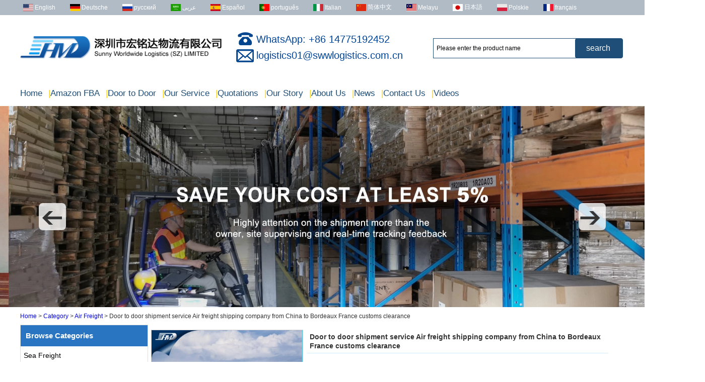

--- FILE ---
content_type: text/html; charset=utf-8
request_url: https://www.swwlogistics.com/product/door-to-door-shipment-service-air-freight-shipping-company-from-china-to-bordeaux-france-customs-clearance.html
body_size: 12966
content:
<!DOCTYPE html>
<html lang="en">

<head>
    <meta charset="utf-8">
    <!-- SEO BEGIN -->
    <title>Door to door shipment service Air freight shipping company from China to Bordeaux France customs clearance </title>
    <meta name="keywords" content="Door to door shipment service， Air freight shipping company from China to Bordeaux France， customs clearance " />
    <meta name="description" content="10-Year Gold's Member of Alibaba, offering marketing rate without any hidden fee." />
    <link rel="canonical" href="https://www.swwlogistics.com/product/door-to-door-shipment-service-air-freight-shipping-company-from-china-to-bordeaux-france-customs-clearance.html">
    <link rel="alternate" hreflang="en" href="https://www.swwlogistics.com/product/door-to-door-shipment-service-air-freight-shipping-company-from-china-to-bordeaux-france-customs-clearance.html">
    <link rel="alternate" hreflang="de" href="https://www.swwlogistics.com/de/product/door-to-door-shipment-service-air-freight-shipping-company-from-china-to-bordeaux-france-customs-clearance.html">
    <link rel="alternate" hreflang="ru" href="https://www.swwlogistics.com/ru/product/door-to-door-shipment-service-air-freight-shipping-company-from-china-to-bordeaux-france-customs-clearance.html">
    <link rel="alternate" hreflang="ar" href="https://www.swwlogistics.com/ar/product/door-to-door-shipment-service-air-freight-shipping-company-from-china-to-bordeaux-france-customs-clearance.html">
    <link rel="alternate" hreflang="es" href="https://www.swwlogistics.com/es/product/door-to-door-shipment-service-air-freight-shipping-company-from-china-to-bordeaux-france-customs-clearance.html">
    <link rel="alternate" hreflang="pt" href="https://www.swwlogistics.com/pt/product/door-to-door-shipment-service-air-freight-shipping-company-from-china-to-bordeaux-france-customs-clearance.html">
    <link rel="alternate" hreflang="it" href="https://www.swwlogistics.com/it/product/door-to-door-shipment-service-air-freight-shipping-company-from-china-to-bordeaux-france-customs-clearance.html">
    <link rel="alternate" hreflang="zh-CN" href="https://www.swwlogistics.com/cn/product/door-to-door-shipment-service-air-freight-shipping-company-from-china-to-bordeaux-france-customs-clearance.html">
    <link rel="alternate" hreflang="ms" href="https://www.swwlogistics.com/my/product/door-to-door-shipment-service-air-freight-shipping-company-from-china-to-bordeaux-france-customs-clearance.html">
    <link rel="alternate" hreflang="ja" href="https://www.swwlogistics.com/jp/product/door-to-door-shipment-service-air-freight-shipping-company-from-china-to-bordeaux-france-customs-clearance.html">
    <link rel="alternate" hreflang="pl" href="https://www.swwlogistics.com/pl/product/door-to-door-shipment-service-air-freight-shipping-company-from-china-to-bordeaux-france-customs-clearance.html">
    <link rel="alternate" hreflang="fr" href="https://www.swwlogistics.com/fr/product/door-to-door-shipment-service-air-freight-shipping-company-from-china-to-bordeaux-france-customs-clearance.html">
    <meta property="og:type" content="website" />
    <meta property="og:title" content="Door to door shipment service Air freight shipping company from China to Bordeaux France customs clearance " />
    <meta property="og:site_name" content="Door to door shipment service， Air freight shipping company from China to Bordeaux France， customs clearance " />
    <meta property="og:description" content="10-Year Gold's Member of Alibaba, offering marketing rate without any hidden fee." />
    <meta property="og:url" content="https://www.swwlogistics.com/product/door-to-door-shipment-service-air-freight-shipping-company-from-china-to-bordeaux-france-customs-clearance.html" />
    <meta property="og:image" content="https://cdn.cloudbf.com/thumb/pad/500x500_xsize/bup/images/195/alex/IMG-2020022799100974.png.webp" />
    <link rel="shortcut icon" href="/favicon.ico">
    <meta name="author" content="yjzw.net">
    <!-- SEO END -->
    <!--[if IE]>
    <meta http-equiv="X-UA-Compatible" content="IE=edge">
    <![endif]-->
    <meta name="viewport" content="width=device-width, initial-scale=1">
    <link rel="stylesheet" type="text/css" href="/themes/zzx/hongming/static/font/iconfont.css" />
    <link rel="stylesheet" type="text/css" href="/themes/zzx/hongming/static/fonts/iconfont.css" />
    <link rel="stylesheet" type="text/css" href="/themes/zzx/hongming/static/css/animate.min.css">
    <link rel="stylesheet" type="text/css" href="/themes/zzx/hongming/static/css/yunteam.css?v=1.2.1" />
    <link rel="stylesheet" type="text/css" href="/themes/zzx/hongming/static/css/style.css" />
    <!--  -->
    <link rel="stylesheet" href="/themes/zzx/a_public/css/swiper-bundle.min.css" />
    <script src="/themes/zzx/a_public/js/jquery.min.js"></script>
    <script src="/themes/zzx/a_public/layer/layer.js"></script>
    <script src="/themes/zzx/a_public/js/MSClass.js"></script>
    <script src="/themes/zzx/a_public/js/swiper-bundle.min.js"></script>
    <script src="/themes/zzx/a_public/js/yunteam.js" ty pe="text/javascript" charset="utf-8"></script>

    <!--[if lt IE 9]>
    <script src="/themes/zzx/a_public/js/html5shiv.min.js"></script>
    <script src="/themes/zzx/a_public/js/respond.min.js"></script>
    <![endif]-->
    

    
    <link rel="stylesheet" href="/themes/zzx/a_public/css/editable_page.css"><!-- Global site tag (gtag.js) - Google Analytics -->
<script async src="https://www.googletagmanager.com/gtag/js?id=UA-162250767-1"></script>
<script>
  window.dataLayer = window.dataLayer || [];
  function gtag(){dataLayer.push(arguments);}
  gtag('js', new Date());

  gtag('config', 'UA-162250767-1');
</script>

<!-- Global site tag (gtag.js) - Google Ads: 10857451741 -->
<script async src="https://www.googletagmanager.com/gtag/js?id=AW-10857451741"></script>
<script>
  window.dataLayer = window.dataLayer || [];
  function gtag(){dataLayer.push(arguments);}
  gtag('js', new Date());

  gtag('config', 'AW-10857451741');
</script>
<!-- Event snippet for Website lead conversion page
In your html page, add the snippet and call gtag_report_conversion when someone clicks on the chosen link or button. -->
<script type='text/javascript' src='https://platform-api.sharethis.com/js/sharethis.js#property=64d59ea8c3ffed001200cc7d&product=sop' async='async'></script>
<script src="https://analytics.ahrefs.com/analytics.js" data-key="RqgCjTfbvkVjGngL3cYfBw" defer="true"></script>

<script type="text/javascript">
    (function(c,l,a,r,i,t,y){
        c[a]=c[a]||function(){(c[a].q=c[a].q||[]).push(arguments)};
        t=l.createElement(r);t.async=1;t.src="https://www.clarity.ms/tag/"+i;
        y=l.getElementsByTagName(r)[0];y.parentNode.insertBefore(t,y);
    })(window, document, "clarity", "script", "r1qh7s9w8h");
</script>
    <script>
        var enhanced_conversion_data;
        window.addEventListener('load',function(){
            if(document.querySelector('input[id="but"]')){
                document.querySelector('input[id="but"]').addEventListener('click', function(){

                    var subject   			= document.querySelector('input[name="title"]').value.trim();
                    var contact   			= document.querySelector('input[name="realname"]').value.trim();
                    var email  	= document.querySelector('input[name="email"]').value.trim();
                    const emailreg = /^\w+([\.-]?\w+)*@\w+([\.-]?\w+)*(\.\w{2,3})+$/;

                    if(emailreg.test(email) && contact!="" && subject!=""){
                        enhanced_conversion_data = {"email": email};
                        gtag('event', 'conversion', { 'send_to': 'AW-10857451741/i3I3CIOKwqMDEN2hnrko'  });
                    }
                })
            }
        })
    </script>

</head>

<body class="">
    
<div class="header_bg">
    <div id="header">
<!--              	<div class="Ffx">
                            <a href="https://www.facebook.com/HMDswwlogistics" target="_blank" rel="nofollow" class="facebook" title=""></a>
                            <a href="https://swwlogistics.blogspot.com/" target="_blank" rel="nofollow" class="blogger" title=""></a>
                            <a href="https://twitter.com/swwlogistics" target="_blank" rel="nofollow" class="twitter" title=""></a>
                            <a href="https://www.linkedin.com/company/sunny-worldwide-logistics/" target="_blank" rel="nofollow" class="linkedin" title=""></a>
                            <a href="https://www.pinterest.com/swwlogistics/" target="_blank" rel="nofollow" class="pinterest" title=""></a>
                            <a href="https://www.tumblr.com/blog/swwlogistics" target="_blank" rel="nofollow" class="tumblr" title=""></a>
                            <a href="https://www.youtube.com/channel/UC9xztiWNWMfP1n090Oh7ITg/videos" target="_blank" rel="nofollow" class="youtube" title=""></a>
                            <a href="https://www.tiktok.com/@sunnyworldwidelogistics" target="_blank" rel="nofollow" class="tiktok" title=""></a>
                    </div> -->
        <div class="header_tp">
        	<!-- Language -->
            <dl class="languages">
                                <dd>
                    <a alt="English" href="https://www.swwlogistics.com/product/door-to-door-shipment-service-air-freight-shipping-company-from-china-to-bordeaux-france-customs-clearance.html" class="en1">
                        <img src="/themes/zzx/a_public/flags/4x3/us.svg" width="20px" height="14px" />
                        <span>English</span>
                    </a>
                </dd>
                                <dd>
                    <a alt="Deutsche" href="https://www.swwlogistics.com/de/product/door-to-door-shipment-service-air-freight-shipping-company-from-china-to-bordeaux-france-customs-clearance.html" class="de1">
                        <img src="/themes/zzx/a_public/flags/4x3/de.svg" width="20px" height="14px" />
                        <span>Deutsche</span>
                    </a>
                </dd>
                                <dd>
                    <a alt="русский" href="https://www.swwlogistics.com/ru/product/door-to-door-shipment-service-air-freight-shipping-company-from-china-to-bordeaux-france-customs-clearance.html" class="ru1">
                        <img src="/themes/zzx/a_public/flags/4x3/ru.svg" width="20px" height="14px" />
                        <span>русский</span>
                    </a>
                </dd>
                                <dd>
                    <a alt="عربى" href="https://www.swwlogistics.com/ar/product/door-to-door-shipment-service-air-freight-shipping-company-from-china-to-bordeaux-france-customs-clearance.html" class="ar1">
                        <img src="/themes/zzx/a_public/flags/4x3/ar.svg" width="20px" height="14px" />
                        <span>عربى</span>
                    </a>
                </dd>
                                <dd>
                    <a alt="Español" href="https://www.swwlogistics.com/es/product/door-to-door-shipment-service-air-freight-shipping-company-from-china-to-bordeaux-france-customs-clearance.html" class="es1">
                        <img src="/themes/zzx/a_public/flags/4x3/es.svg" width="20px" height="14px" />
                        <span>Español</span>
                    </a>
                </dd>
                                <dd>
                    <a alt="português" href="https://www.swwlogistics.com/pt/product/door-to-door-shipment-service-air-freight-shipping-company-from-china-to-bordeaux-france-customs-clearance.html" class="pt1">
                        <img src="/themes/zzx/a_public/flags/4x3/pt.svg" width="20px" height="14px" />
                        <span>português</span>
                    </a>
                </dd>
                                <dd>
                    <a alt="Italian" href="https://www.swwlogistics.com/it/product/door-to-door-shipment-service-air-freight-shipping-company-from-china-to-bordeaux-france-customs-clearance.html" class="it1">
                        <img src="/themes/zzx/a_public/flags/4x3/it.svg" width="20px" height="14px" />
                        <span>Italian</span>
                    </a>
                </dd>
                                <dd>
                    <a alt="简体中文" href="https://www.swwlogistics.com/cn/product/door-to-door-shipment-service-air-freight-shipping-company-from-china-to-bordeaux-france-customs-clearance.html" class="cn1">
                        <img src="/themes/zzx/a_public/flags/4x3/cn.svg" width="20px" height="14px" />
                        <span>简体中文</span>
                    </a>
                </dd>
                                <dd>
                    <a alt="Melayu" href="https://www.swwlogistics.com/my/product/door-to-door-shipment-service-air-freight-shipping-company-from-china-to-bordeaux-france-customs-clearance.html" class="my1">
                        <img src="/themes/zzx/a_public/flags/4x3/my.svg" width="20px" height="14px" />
                        <span>Melayu</span>
                    </a>
                </dd>
                                <dd>
                    <a alt="日本語" href="https://www.swwlogistics.com/jp/product/door-to-door-shipment-service-air-freight-shipping-company-from-china-to-bordeaux-france-customs-clearance.html" class="jp1">
                        <img src="/themes/zzx/a_public/flags/4x3/jp.svg" width="20px" height="14px" />
                        <span>日本語</span>
                    </a>
                </dd>
                                <dd>
                    <a alt="Polskie" href="https://www.swwlogistics.com/pl/product/door-to-door-shipment-service-air-freight-shipping-company-from-china-to-bordeaux-france-customs-clearance.html" class="pl1">
                        <img src="/themes/zzx/a_public/flags/4x3/pl.svg" width="20px" height="14px" />
                        <span>Polskie</span>
                    </a>
                </dd>
                                <dd>
                    <a alt="français" href="https://www.swwlogistics.com/fr/product/door-to-door-shipment-service-air-freight-shipping-company-from-china-to-bordeaux-france-customs-clearance.html" class="fr1">
                        <img src="/themes/zzx/a_public/flags/4x3/fr.svg" width="20px" height="14px" />
                        <span>français</span>
                    </a>
                </dd>
                            </dl>
		</div>
		<div class="clear"></div>
    </div>
</div>
<div class="header_tipa">
    <div class="header_con">
        <div class="logo">
            <a href="/" rel="home" title="Shenzhen Sunny Worldwide Logistics Co., Ltd"><img alt="Shenzhen Sunny Worldwide Logistics Co., Ltd" src="https://cdn.cloudbf.com/files/22/img/2021/05/13/img-2019121255509749-400x52_1RBP75.png" title="Shenzhen Sunny Worldwide Logistics Co., Ltd" alt="Shenzhen Sunny Worldwide Logistics Co., Ltd"></a>
        </div>
        <div class="header_con_xinxi">
            <div class="header_tip_phone">
                WhatsApp: +86 14775192452            </div>
            <div class="header_tip_Email">
                <a href="mailto:logistics01@swwlogistics.com.cn">
                   logistics01@swwlogistics.com.cn                </a>
            </div>
        </div>
        <div class="search">
            <form action="/apisearch.html" method="post" name="SearchForm" id="SearchForm">
                <input type="hidden" name="cid" id="cid" value="0" />
                <input type="text" class="textbox" name="keyword" id="keywords" value="Please enter the product name" def="Please enter the product name" onfocus="onFocus(this)" onblur="onBlur(this)" />
                <input type="submit" class="submit" value="search " />
            </form>
        </div>
        <div class="clear"></div>
    </div>
</div>


<div class="nav_bg">
    <ul id="nav">
                    <li class=""><a href="/">Home</a></li>
                                <li class=""><a href="/about-us/amazon-fba.html"><span style="color: #ffd100;">|</span>Amazon FBA</a></li>
                                <li class=""><a href="/about-us/door-to-door.html"><span style="color: #ffd100;">|</span>Door to Door</a></li>
                                <li class="nactive">
                <a href="/category.html"><span style="color: #ffd100;">|</span>Our Service</a>
                                <div class="submenu ">
                                        <div class="menu_children nactive">
                        <a href="/category/sea-freight.html">Sea Freight</a>
                                            </div>
                                        <div class="menu_children nactive">
                        <a href="/category/air-freight.html">Air Freight</a>
                                            </div>
                                        <div class="menu_children nactive">
                        <a href="/category/railway-freight.html">Railway Freight</a>
                                            </div>
                                        <div class="menu_children nactive">
                        <a href="/category/fba-amazon.html">FBA Amazon</a>
                                            </div>
                                        <div class="menu_children nactive">
                        <a href="/category/express-service.html">Express Service</a>
                                            </div>
                                        <div class="menu_children nactive">
                        <a href="/category/warehouse-service.html">Warehouse Service</a>
                                            </div>
                                        <div class="menu_children nactive">
                        <a href="/category/trucking-service.html">Trucking Service</a>
                                            </div>
                                        <div class="menu_children nactive">
                        <a href="/category/custom-clearance.html">Custom Clearance</a>
                                            </div>
                                        <div class="menu_children nactive">
                        <a href="/category/soc-container-shipping.html">SOC container shipping</a>
                                            </div>
                                    </div>
                            </li>
                                <li class=""><a href="https://www.swwlsrates.com/en/fcl_p1_0_0_0_ShippingId_DESC.html"><span style="color: #ffd100;">|</span>Quotations</a></li>
                                <li class=""><a href="/about-us/our-story.html"><span style="color: #ffd100;">|</span>Our Story</a></li>
                                <li class="">
                <a href="/about-us.html"><span style="color: #ffd100;">|</span>About Us</a>
                                <div class="submenu ">
                                        <div class="menu_children ">
                        <a href="/about-us/about-us.html">About us</a>
                                            </div>
                                        <div class="menu_children ">
                        <a href="/about-us/Job-Opportunities.html">Job Opportunities</a>
                                            </div>
                                        <div class="menu_children ">
                        <a href="/about-us/sales-department.html">Sales Department</a>
                                            </div>
                                        <div class="menu_children ">
                        <a href="/about-us/customer-service-department.html">Customer Service Department</a>
                                            </div>
                                        <div class="menu_children ">
                        <a href="/about-us/operation-department.html">Operation Department</a>
                                            </div>
                                        <div class="menu_children ">
                        <a href="/about-us/markering-department.html">Marketing Department</a>
                                            </div>
                                        <div class="menu_children ">
                        <a href="/about-us/contact-us.html">Contact Us</a>
                                            </div>
                                    </div>
                            </li>
                                <li class="">
                <a href="/news.html"><span style="color: #ffd100;">|</span>News</a>
                                <div class="submenu ">
                                        <div class="menu_children ">
                        <a href="/news/news.html">News</a>
                                            </div>
                                        <div class="menu_children ">
                        <a href="/news/story.html">Story</a>
                                            </div>
                                        <div class="menu_children ">
                        <a href="/news/logistics.html">Logistics</a>
                                            </div>
                                    </div>
                            </li>
                                <li class=""><a href="/inquiry.html"><span style="color: #ffd100;">|</span>Contact Us</a></li>
                                <li class="">
                <a href="/videos.html"><span style="color: #ffd100;">|</span>Videos</a>
                                <div class="submenu ">
                                        <div class="menu_children ">
                        <a href="/videos/video.html">Video</a>
                                            </div>
                                    </div>
                            </li>
                        </ul>
</div>
<div class="clear"></div>
		<script type="text/javascript">

				$('.active').click(function(){
					if($('.none-lan').css('display')=='none'){
						$('.none-lan').show();
					}else{
						$('.none-lan').hide();
					}
					language();
				})

                $('.search_t').click(function(){
                    if($('.search').css('display')=='none'){
                        $('.search').show();
                    }else{
                        $('.search').hide();
                    }
                })

                $('.iconfontaf').click(function(){
                    $('.search').hide();
                })
			function language(){
				var links = $('.none-lan').children().children().children();
				$.each(links,function(i,domEle){
					links[i].i=i;
					$(links[i]).click(function(){
						$('.active').children('a').html($(this).html());
						$('.none-lan').hide();
						$('.country-logo').attr('class','country-logo'+' '+$(this).attr('class'));
					})
				})
			}
			// $(window).scroll(function(event){
			// 　　　　if(($(window).scrollTop()) >= 132){
			// 　　　　　　 $(".nav_bg").addClass("anchor_reached");
			// 　　　　}else{
			// 		$(".nav_bg").removeClass("anchor_reached");
			// 	 }
			// })
		</script>

    <div id="banner_scroll">
    <div class="swiper-container banner-container">
        <div class="swiper-wrapper">
                        <div class="swiper-slide">
                <a href="https://swwlogistics.com/contact-us.html"><img src="https://cdn.cloudbf.com/thumb/format/mini_xsize/files/22/img/2023/04/28/1_yUj9o9.jpg.webp"/></a>
            </div>
                        <div class="swiper-slide">
                <a href="https://www.swwlogistics.com/category/warehouse-service.html"><img src="https://cdn.cloudbf.com/thumb/format/mini_xsize/files/22/img/2023/04/28/5ee78202304281629422094.jpg.webp"/></a>
            </div>
                        <div class="swiper-slide">
                <a href="https://www.swwlogistics.com/category/sea-freight.html"><img src="https://cdn.cloudbf.com/thumb/format/mini_xsize/files/22/img/2023/04/28/fadfd202304281629427190.jpg.webp"/></a>
            </div>
                    </div>
        <!-- Add Pagination -->
        <!-- <div class="swiper-pagination"></div> -->
        <!-- Add Arrows -->
<!--         <div class="bun ani" swiper-animate-effect="zoomIn" swiper-animate-duration="0.2s" swiper-animate-delay="0.3s">
            <div class="swiper-button-next"></div>
            <div class="swiper-button-prev"></div>
        </div> -->
    </div>
    <div class="left"></div>
    <div class="right"></div>
</div>
<script>
var swiper = new Swiper('.banner-container', {
    loop: true,
    autoplay: {
        delay: 6000,
        stopOnLastSlide: false,
        disableOnInteraction: true,
    },
    pagination: {
        el: '.swiper-pagination',
        clickable: true,
    },
    // followFinger: false,
    // effect: 'fade',
    speed: 1000,
    navigation: {
        nextEl: '.left',
        prevEl: '.right',
    }
});
</script>
    <!---->

    <!---->
    
<link rel="stylesheet" type="text/css" href="/themes/zzx/a_public/css/lightbox.css" />
<link rel="stylesheet" type="text/css" href="/themes/zzx/hongming/static/css/products.css" />
<script src="/themes/zzx/a_public/js/Magnifier.js" type="text/javascript" charset="utf-8"></script>
<script src="/themes/zzx/a_public/js/lightbox.js" type="text/javascript" charset="utf-8"></script>
<script type="text/javascript" src="/themes/zzx/a_public/js/Gallery.js"></script>
<div id="container">
    <div id="position">
                <a href="/">Home</a>
                &gt;
                <a href="/category.html">Category</a>
                &gt;
                <a href="/category/air-freight.html">Air Freight</a>
                &gt; <span>Door to door shipment service Air freight shipping company from China to Bordeaux France customs clearance </span>
    </div>
    <div id="main">
        <div class="sider">
            <dl class="box category">
                <dt>Browse Categories</dt>
                                <dd class="">
                    <a href="/category/sea-freight.html" title="China Sea Freight freight forwarder" class="parent top">Sea Freight</a>
                                    </dd>
                                <dd class="">
                    <a href="/category/air-freight.html" title="China Air Freight freight forwarder" class="parent top">Air Freight</a>
                                    </dd>
                                <dd class="">
                    <a href="/category/railway-freight.html" title="China Railway Freight freight forwarder" class="parent top">Railway Freight</a>
                                    </dd>
                                <dd class="">
                    <a href="/category/fba-amazon.html" title="China FBA Amazon freight forwarder" class="parent top">FBA Amazon</a>
                                    </dd>
                                <dd class="">
                    <a href="/category/express-service.html" title="China Express Service freight forwarder" class="parent top">Express Service</a>
                                    </dd>
                                <dd class="">
                    <a href="/category/warehouse-service.html" title="China Warehouse Service freight forwarder" class="parent top">Warehouse Service</a>
                                    </dd>
                                <dd class="">
                    <a href="/category/trucking-service.html" title="China Trucking Service freight forwarder" class="parent top">Trucking Service</a>
                                    </dd>
                                <dd class="">
                    <a href="/category/custom-clearance.html" title="China Custom Clearance freight forwarder" class="parent top">Custom Clearance</a>
                                    </dd>
                                <dd class="">
                    <a href="/category/soc-container-shipping.html" title="China SOC container shipping freight forwarder" class="parent top">SOC container shipping</a>
                                    </dd>
                            </dl>
            <!--include left-->
            <script type="text/javascript">
    $('.category dd span').click(function(){
        if($(this).parent().hasClass('select')){
            $(this).parent().removeClass('select')
        }else{
            $(this).parent().toggleClass('open').siblings().removeClass('open');
        }
    })
</script>
<div class="h5"></div>


<div class="website" ><dl class="box contactus">
    <dt>Contact Us</dt>
    <dd>
                    TEL:+86-755-25643417<br />
Fax: +86 755 25431456<br />
Address:Room 806, Block B, Rongde Times Square, Henggang Street, Longgang District, Shenzhen, China<br />
Postcode: 518115<br />
E-mail: logistics01@swwlogistics.com.cn                <div class="online">
                        <a href="http://wpa.qq.com/msgrd?v=3&amp;uin=2885374591&amp;site=qq&amp;menu=yes" target="_blank" class="qq" title="marketing-01"></a>
                        <a href="mailto:logistics01@swwlogistics.com.cn" target="_blank" class="Email" title="marketing-01"></a>
                            <a href="https://api.whatsapp.com/send?phone=+8614775192452&text=Hello" target="_blank" title="marketing-01" class="whatsapp"></a>
                        <div class="clear"></div>
        </div>
        <a href="/contact-us.html" class="btn">Contact Now</a>
    </dd>
</dl>
</div>
<div class="h5"></div>


<div class="website" ><dl class="box product">
    <dt>Hot products</dt>
    <dd id="marqueea92">
                <div class="item">
            <a href="/product/air-freight-rates-to-UK-from-china-door-to-door-with-consolidation-service.html" class="pic" title="China air freight rates to UK from china door to door with consolidation service freight forwarder">
                <img src="https://cdn.cloudbf.com/thumb/format/mini_xsize/files/22/img/2023/12/06/21_qVNwd7.jpg.webp" alt="China air freight rates to UK from china door to door with consolidation service freight forwarder" />
            </a>
            <h2>
                <a href="/product/air-freight-rates-to-UK-from-china-door-to-door-with-consolidation-service.html" title="China air freight rates to UK from china door to door with consolidation service freight forwarder">air freight rates to UK from china door to door with consolidation service</a>
            </h2>
            <div class="clear"></div>
        </div>
                <div class="item">
            <a href="/product/freight-forwarder-door-to-door-shipping-cost-to-uk-ocean-freight.html" class="pic" title="China Freight forwarder door to door shipping cost to UK ocean freight freight forwarder">
                <img src="https://cdn.cloudbf.com/thumb/format/mini_xsize/files/22/img/2023/06/21/43_aNuKnJ.jpg.webp" alt="China Freight forwarder door to door shipping cost to UK ocean freight freight forwarder" />
            </a>
            <h2>
                <a href="/product/freight-forwarder-door-to-door-shipping-cost-to-uk-ocean-freight.html" title="China Freight forwarder door to door shipping cost to UK ocean freight freight forwarder">Freight forwarder door to door shipping cost to UK ocean freight</a>
            </h2>
            <div class="clear"></div>
        </div>
                <div class="item">
            <a href="/product/ddu-ddp-sea-shipping-rates-ocean-freight-door-to-door-shipping-f.html" class="pic" title="China DDU DDP sea shipping rates ocean freight door to door shipping from Shanghai China to Los Angeles USA freight forwarder">
                <img src="https://cdn.cloudbf.com/thumb/format/mini_xsize/files/22/img/2023/06/21/43_aNuKnJ.jpg.webp" alt="China DDU DDP sea shipping rates ocean freight door to door shipping from Shanghai China to Los Angeles USA freight forwarder" />
            </a>
            <h2>
                <a href="/product/ddu-ddp-sea-shipping-rates-ocean-freight-door-to-door-shipping-f.html" title="China DDU DDP sea shipping rates ocean freight door to door shipping from Shanghai China to Los Angeles USA freight forwarder">DDU DDP sea shipping rates ocean freight door to door shipping from Shanghai China to Los Angeles USA</a>
            </h2>
            <div class="clear"></div>
        </div>
                <div class="item">
            <a href="/product/cheap-air-freight-fba-cargo-agent-forwarder-air-shipping-to-usa-to-louisiana-la-baton-rouge-city.html" class="pic" title="China Cheap air freight fba cargo agent forwarder air shipping to USA to Louisiana LA Baton Rouge city freight forwarder">
                <img src="https://cdn.cloudbf.com/thumb/format/mini_xsize/bup/images/195/Besson/2.jpeg.webp" alt="China Cheap air freight fba cargo agent forwarder air shipping to USA to Louisiana LA Baton Rouge city freight forwarder" />
            </a>
            <h2>
                <a href="/product/cheap-air-freight-fba-cargo-agent-forwarder-air-shipping-to-usa-to-louisiana-la-baton-rouge-city.html" title="China Cheap air freight fba cargo agent forwarder air shipping to USA to Louisiana LA Baton Rouge city freight forwarder">Cheap air freight fba cargo agent forwarder air shipping to USA to Louisiana LA Baton Rouge city</a>
            </h2>
            <div class="clear"></div>
        </div>
                <div class="item">
            <a href="/product/cheap-air-freight-fba-cargo-agent-forwarder-air-shipping-to-mississippi-ms-jackson-city.html" class="pic" title="China Cheap air freight fba cargo agent forwarder air shipping to Mississippi MS Jackson city freight forwarder">
                <img src="https://cdn.cloudbf.com/thumb/format/mini_xsize/bup/images/195/Besson/2.jpeg.webp" alt="China Cheap air freight fba cargo agent forwarder air shipping to Mississippi MS Jackson city freight forwarder" />
            </a>
            <h2>
                <a href="/product/cheap-air-freight-fba-cargo-agent-forwarder-air-shipping-to-mississippi-ms-jackson-city.html" title="China Cheap air freight fba cargo agent forwarder air shipping to Mississippi MS Jackson city freight forwarder">Cheap air freight fba cargo agent forwarder air shipping to Mississippi MS Jackson city</a>
            </h2>
            <div class="clear"></div>
        </div>
                <div class="item">
            <a href="/product/door-to-door-cheap-agent-qingdao-germany-italy-france-usa-air-cargo-shipping-company.html" class="pic" title="China door to door Cheap agent qingdao germany Italy France USA air cargo shipping company freight forwarder">
                <img src="https://cdn.cloudbf.com/thumb/format/mini_xsize/bup/images/195/Besson/2.jpeg.webp" alt="China door to door Cheap agent qingdao germany Italy France USA air cargo shipping company freight forwarder" />
            </a>
            <h2>
                <a href="/product/door-to-door-cheap-agent-qingdao-germany-italy-france-usa-air-cargo-shipping-company.html" title="China door to door Cheap agent qingdao germany Italy France USA air cargo shipping company freight forwarder">door to door Cheap agent qingdao germany Italy France USA air cargo shipping company</a>
            </h2>
            <div class="clear"></div>
        </div>
                <div class="item">
            <a href="/product/cheap-air-freight-fba-cargo-agent-forwarder-air-shipping-to-usa-to-michigan-mi-lansing-city.html" class="pic" title="China Cheap air freight fba cargo agent forwarder air shipping to USA to Michigan MI Lansing city freight forwarder">
                <img src="https://cdn.cloudbf.com/thumb/format/mini_xsize/bup/images/195/Besson/2.jpeg.webp" alt="China Cheap air freight fba cargo agent forwarder air shipping to USA to Michigan MI Lansing city freight forwarder" />
            </a>
            <h2>
                <a href="/product/cheap-air-freight-fba-cargo-agent-forwarder-air-shipping-to-usa-to-michigan-mi-lansing-city.html" title="China Cheap air freight fba cargo agent forwarder air shipping to USA to Michigan MI Lansing city freight forwarder">Cheap air freight fba cargo agent forwarder air shipping to USA to Michigan MI Lansing city</a>
            </h2>
            <div class="clear"></div>
        </div>
                <div class="item">
            <a href="/product/cheap-air-freight-fba-cargo-agent-forwarder-air-shipping-to-usa-to-maine-me-augusta-city-usa.html" class="pic" title="China Cheap air freight fba cargo agent forwarder air shipping to USA to Maine ME Augusta city USA freight forwarder">
                <img src="https://cdn.cloudbf.com/thumb/format/mini_xsize/bup/images/195/Besson/1.jpeg.webp" alt="China Cheap air freight fba cargo agent forwarder air shipping to USA to Maine ME Augusta city USA freight forwarder" />
            </a>
            <h2>
                <a href="/product/cheap-air-freight-fba-cargo-agent-forwarder-air-shipping-to-usa-to-maine-me-augusta-city-usa.html" title="China Cheap air freight fba cargo agent forwarder air shipping to USA to Maine ME Augusta city USA freight forwarder">Cheap air freight fba cargo agent forwarder air shipping to USA to Maine ME Augusta city USA</a>
            </h2>
            <div class="clear"></div>
        </div>
            </dd>
</dl>
<script type="text/javascript">
new Marquee("marqueea92", "top", 1, 242, 552, 50, 5000)
</script>
<div class="h5"></div>
</div>


<div class="website" ><dl class="box latest"><dt>Latest News<a class="xiazhao" href="/news.html">More>></a></dt>
    <dd id="marquee93">
        <ul>
                        <li><a href="/new/The-United-States-increases-taxes-on-Chinese-products-by-540.html" title="The United States increases taxes on Chinese products by 540%">The United States increases taxes on Chinese products by 540%</a></li>
                        <li><a href="/new/soc-container-shipping-agent-from-shanghai-to-australia-20hq-45hq.html" title="SOC Container Shipping Agent from Shanghai to Australia 20HQ 45HQ">SOC Container Shipping Agent from Shanghai to Australia 20HQ 45HQ</a></li>
                        <li><a href="/new/Trump-25-additional-tariffs-to-take-effect-immediately.html" title="Trump: 25% additional tariffs to take effect immediately">Trump: 25% additional tariffs to take effect immediately</a></li>
                        <li><a href="/new/soc-side-load-container-shipping-from-shenzhen-to-australia-20hq-40hq.html" title="SOC Side Load container shipping from Shenzhen to Australia 20HQ 40HQ">SOC Side Load container shipping from Shenzhen to Australia 20HQ 40HQ</a></li>
                        <li><a href="/new/for-these-products-export-tax-rebates-will-be-completely-cancelled.html" title="For these products, export tax rebates will be completely cancelled.">For these products, export tax rebates will be completely cancelled.</a></li>
                        <li><a href="/new/Early-warning-blizzard-and-ice-in-Northern-Europe-block-two-major-ports.html" title="Early warning: blizzard and ice in Northern Europe block two major ports">Early warning: blizzard and ice in Northern Europe block two major ports</a></li>
                        <li><a href="/new/soc-container-logistics-from-china-to-australia-for-20gp-20hq-40hq-45hq.html" title="SOC Container Logistics from China to Australia for 20GP 20HQ 40HQ 45HQ">SOC Container Logistics from China to Australia for 20GP 20HQ 40HQ 45HQ</a></li>
                        <li><a href="/new/sea-freight-from-china-to-australia-soc-20gp-40hq-and-side-loading-container-logistics.html" title="Sea freight from China to Australia SOC 20GP 40HQ and Side loading Container Logistics">Sea freight from China to Australia SOC 20GP 40HQ and Side loading Container Logistics</a></li>
                        <li><a href="/new/sea-freight-from-shenzhen-to-usa-soc-container-20gp-20hq-40hq.html" title="Sea freight from Shenzhen  to USA SOC Container 20GP 20HQ 40HQ">Sea freight from Shenzhen  to USA SOC Container 20GP 20HQ 40HQ</a></li>
                        <li><a href="/new/What-are-the-advantages-and-disadvantages-of-FBA-transit-storage.html" title="What are the advantages and disadvantages of FBA transit storage?">What are the advantages and disadvantages of FBA transit storage?</a></li>
                        <li><a href="/new/Major-emergency-ports-paralyzed-flights-to-China-grounded.html" title="Major emergency, ports paralyzed, flights to China grounded">Major emergency, ports paralyzed, flights to China grounded</a></li>
                        <li><a href="/new/20hq-40hq-and-side-door-container-transportation-solutions-from-china-to-australia.html" title="20HQ 40HQ and side door container Transportation Solutions from China to Australia">20HQ 40HQ and side door container Transportation Solutions from China to Australia</a></li>
                    </ul>
    </dd>
</dl>
<script type="text/javascript">
new Marquee("marquee93", "top", 1, 246, 352, 50, 5000)
</script>
</div>
<div class="h5"></div>


<div class="website" ><dl class="box cert">
    <dt>Certifications</dt>
    <dd>
        <div class="swiper-container add_Certifications6">
            <div class="swiper-wrapper">
                                <div class="swiper-slide">
                                        <a href="javascript:void(0);"><img src="https://cdn.cloudbf.com/thumb/format/mini_xsize/bup/images/195/Anma/ska/cifa.jpg.webp" title="证书11"></a>
                                    </div>
                                <div class="swiper-slide">
                                        <a href="javascript:void(0);"><img src="https://cdn.cloudbf.com/thumb/format/mini_xsize/bup/images/195/NewCertificatiton/IMG-2020022097529857.png.webp" title="证书10"></a>
                                    </div>
                                <div class="swiper-slide">
                                        <a href="javascript:void(0);"><img src="https://cdn.cloudbf.com/thumb/format/mini_xsize/bup/images/195/NewCertificatiton/IMG-2020022097529856.png.webp" title="证书9"></a>
                                    </div>
                                <div class="swiper-slide">
                                        <a href="javascript:void(0);"><img src="https://cdn.cloudbf.com/thumb/format/mini_xsize/bup/images/195/NewCertificatiton/IMG-2020022097529855.png.webp" title="证书8"></a>
                                    </div>
                                <div class="swiper-slide">
                                        <a href="javascript:void(0);"><img src="https://cdn.cloudbf.com/thumb/format/mini_xsize/bup/images/195/NewCertificatiton/IMG-2020022097529853.png.webp" title="证书7"></a>
                                    </div>
                                <div class="swiper-slide">
                                        <a href="javascript:void(0);"><img src="https://cdn.cloudbf.com/thumb/format/mini_xsize/bup/images/195/NewCertificatiton/IMG-2020022097529852.png.webp" title="证书6"></a>
                                    </div>
                                <div class="swiper-slide">
                                        <a href="javascript:void(0);"><img src="https://cdn.cloudbf.com/thumb/format/mini_xsize/bup/images/195/NewCertificatiton/IMG-2020022097529849.png.webp" title="证书5"></a>
                                    </div>
                                <div class="swiper-slide">
                                        <a href="javascript:void(0);"><img src="https://cdn.cloudbf.com/thumb/format/mini_xsize/bup/images/195/NewCertificatiton/IMG-2020022097529799.png.webp" title="证书4"></a>
                                    </div>
                                <div class="swiper-slide">
                                        <a href="javascript:void(0);"><img src="https://cdn.cloudbf.com/thumb/format/mini_xsize/bup/images/195/NewCertificatiton/IMG-2020022097529798.png.webp" title="证书3"></a>
                                    </div>
                                <div class="swiper-slide">
                                        <a href="javascript:void(0);"><img src="https://cdn.cloudbf.com/thumb/format/mini_xsize/bup/images/195/NewCertificatiton/IMG-2020022097529797.png.webp" title="证书2"></a>
                                    </div>
                                <div class="swiper-slide">
                                        <a href="javascript:void(0);"><img src="https://cdn.cloudbf.com/thumb/format/mini_xsize/bup/images/195/NewCertificatiton/IMG-2020022097529710.png.webp" title="证书1"></a>
                                    </div>
                                <div class="swiper-slide">
                                        <a href="javascript:void(0);"><img src="https://cdn.cloudbf.com/thumb/format/mini_xsize/bup/images/195/ship/IMG-2020021910052101.png.webp" title="adv4"></a>
                                    </div>
                                            </div>
            <div class="swiper-button-next swiper-button-black"></div>
            <div class="swiper-button-prev swiper-button-black"></div>
        </div>
        <!---->
        <script>
            var swiper = new Swiper('.add_Certifications6', {
      spaceBetween: 30,
      centeredSlides: true,
      loop:true,
      autoplay: {
        delay: 4500,
        disableOnInteraction: false,
      },
      navigation: {
        nextEl: '.add_Certifications6 .swiper-button-next',
        prevEl: '.add_Certifications6 .swiper-button-prev',
      },
    });
  </script>
    </dd>
</dl>
</div>
<div class="h5"></div>

<dl class="box shares"><dt>Follow us</dt>
    <dd>
        <div class="share">
                            <a href="https://www.tiktok.com/@sunnyworldwidelogistics" target="_blank" rel="nofollow" class="tiktok" title="Tiktok"></a>
                            <a href="https://www.youtube.com/channel/UC9xztiWNWMfP1n090Oh7ITg/videos" target="_blank" rel="nofollow" class="youtube" title="Youtube"></a>
                            <a href="https://www.facebook.com/HMDswwlogistics" target="_blank" rel="nofollow" class="facebook" title="Facebook"></a>
                            <a href="https://www.tumblr.com/blog/swwlogistics" target="_blank" rel="nofollow" class="tumblr" title="Tumblr"></a>
                            <a href="https://www.linkedin.com/company/sunny-worldwide-logistics/" target="_blank" rel="nofollow" class="linkedin" title="LinkedIn"></a>
                            <a href="https://www.pinterest.com/swwlogistics/" target="_blank" rel="nofollow" class="pinterest" title="Pinterest"></a>
                            <a href="https://twitter.com/swwlogistics" target="_blank" rel="nofollow" class="twitter" title="Twitter"></a>
                            <a href="https://swwlogistics.blogspot.com/" target="_blank" rel="nofollow" class="blogger" title="Blogger"></a>
                        <div class="clear"></div>
        </div>
    </dd>
</dl>
<div class="h5"></div>


<dl class="box subscribe">
    <dt>Subscribe</dt>
    <dd>
        <div class="annotation">Get email updates on new products</div>
        <form>
            <input type="text" class="textbox" name="Email" id="Email" value="E-mail Address" def="E-mail Address" onfocus="onFocus(this)" onblur="onBlur(this)" />
            <input type="button" class="btn" value="Subscribe" onclick="Subscribe()">
        </form>
    </dd>
</dl>
<div class="h5"></div>


<script>
    
        window.Subscribe = function () {
            var email = $("#Email").val();
            var t  = /^(\w-*\.*)+@(\w-?)+(\.\w{2,})+$/;;
            if(!(t.test(email))){
                layer.msg('Please enter your email address!', {icon: 5,  anim: 6});
                return false;
            }
            if (email == 'E-mail Address' || email == ''){
                layer.msg('Please enter your email address!', {icon: 5,  anim: 6});
                return false;
            }else{
                layer.load();

                $.ajax({
                    url:"/emailsave.html",
                    dataType:"json",
                    async:true,
                    data:{email:email},
                    type:"POST",
                    success:function(res){
                        layer.closeAll('loading');
                        if (res.code !== 200){
                            layer.msg(res.msg, {icon: 5,  anim: 6});
                        }else{
                            layer.msg(res.msg, {icon:6,time:1000}, function(){
                                location.reload(); 
                            });
                        }
                    },fail:function(err){
                        layer.closeAll('loading');
                    }
                });
            }
        }


</script>
            <!--include left end-->
        </div>
        <div class="sBody">
            <div class="products_details">
                <div class="cover">
                    <div class="pic_box" id="picture_show"><a href="https://cdn.cloudbf.com/thumb/format/mini_xsize/bup/images/195/alex/IMG-2020022710010248.png.webp" hidefocus="true" class="active"  rel="pictures" title="Door to door shipment service Air freight shipping company from China to Bordeaux France customs clearance "><img data-src="https://cdn.cloudbf.com/thumb/format/mini_xsize/bup/images/195/alex/IMG-2020022710010248.png.webp" src="https://cdn.cloudbf.com/thumb/format/mini_xsize/bup/images/195/alex/IMG-2020022710010248.png.webp" alt="Door to door shipment service Air freight shipping company from China to Bordeaux France customs clearance " width="300px" height="300px"></a><a href="https://cdn.cloudbf.com/thumb/format/mini_xsize/bup/images/195/alex/IMG-2020022757494950.png.webp" hidefocus="true"  class="hide"  rel="pictures" title="Door to door shipment service Air freight shipping company from China to Bordeaux France customs clearance "><img data-src="https://cdn.cloudbf.com/thumb/format/mini_xsize/bup/images/195/alex/IMG-2020022757494950.png.webp" src="https://cdn.cloudbf.com/thumb/format/mini_xsize/bup/images/195/alex/IMG-2020022757494950.png.webp" alt="Door to door shipment service Air freight shipping company from China to Bordeaux France customs clearance " width="300px" height="300px"></a><a href="https://cdn.cloudbf.com/thumb/format/mini_xsize/bup/images/195/alex/IMG-2020022798525298.png.webp" hidefocus="true"  class="hide"  rel="pictures" title="Door to door shipment service Air freight shipping company from China to Bordeaux France customs clearance "><img data-src="https://cdn.cloudbf.com/thumb/format/mini_xsize/bup/images/195/alex/IMG-2020022798525298.png.webp" src="https://cdn.cloudbf.com/thumb/format/mini_xsize/bup/images/195/alex/IMG-2020022798525298.png.webp" alt="Door to door shipment service Air freight shipping company from China to Bordeaux France customs clearance " width="300px" height="300px"></a><a href="https://cdn.cloudbf.com/thumb/format/mini_xsize/bup/images/195/alex/IMG-2020022799100974.png.webp" hidefocus="true"  class="hide"  rel="pictures" title="Door to door shipment service Air freight shipping company from China to Bordeaux France customs clearance "><img data-src="https://cdn.cloudbf.com/thumb/format/mini_xsize/bup/images/195/alex/IMG-2020022799100974.png.webp" src="https://cdn.cloudbf.com/thumb/format/mini_xsize/bup/images/195/alex/IMG-2020022799100974.png.webp" alt="Door to door shipment service Air freight shipping company from China to Bordeaux France customs clearance " width="300px" height="300px"></a><a href="https://cdn.cloudbf.com/thumb/format/mini_xsize/bup/images/195/alex/IMG-2020022755501011.png.webp" hidefocus="true"  class="hide"  rel="pictures" title="Door to door shipment service Air freight shipping company from China to Bordeaux France customs clearance "><img data-src="https://cdn.cloudbf.com/thumb/format/mini_xsize/bup/images/195/alex/IMG-2020022755501011.png.webp" src="https://cdn.cloudbf.com/thumb/format/mini_xsize/bup/images/195/alex/IMG-2020022755501011.png.webp" alt="Door to door shipment service Air freight shipping company from China to Bordeaux France customs clearance " width="300px" height="300px"></a><div id="loadingBox"></div>
                        <div id="loading"></div>
                    </div>
                    <div class="pic_list">
                        <a href="#" hidefocus="true" class="left" onclick="return Gallery.setLeft(this);"></a>
                        <a href="#" hidefocus="true" class="right" onclick="return Gallery.setRight(this);"></a>
                        <div class="list">
                            <div id="images_list"><a href="https://cdn.cloudbf.com/thumb/format/mini_xsize/bup/images/195/alex/IMG-2020022710010248.png.webp" class="active"  hidefocus="true" onclick="return Gallery.setCover(this);"><img src="https://cdn.cloudbf.com/thumb/fixed/50x50_xsize/bup/images/195/alex/IMG-2020022710010248.png.webp" title="Door to door shipment service Air freight shipping company from China to Bordeaux France customs clearance " /></a><a href="https://cdn.cloudbf.com/thumb/format/mini_xsize/bup/images/195/alex/IMG-2020022757494950.png.webp"  hidefocus="true" onclick="return Gallery.setCover(this);"><img src="https://cdn.cloudbf.com/thumb/fixed/50x50_xsize/bup/images/195/alex/IMG-2020022757494950.png.webp" title="Door to door shipment service Air freight shipping company from China to Bordeaux France customs clearance " /></a><a href="https://cdn.cloudbf.com/thumb/format/mini_xsize/bup/images/195/alex/IMG-2020022798525298.png.webp"  hidefocus="true" onclick="return Gallery.setCover(this);"><img src="https://cdn.cloudbf.com/thumb/fixed/50x50_xsize/bup/images/195/alex/IMG-2020022798525298.png.webp" title="Door to door shipment service Air freight shipping company from China to Bordeaux France customs clearance " /></a><a href="https://cdn.cloudbf.com/thumb/format/mini_xsize/bup/images/195/alex/IMG-2020022799100974.png.webp"  hidefocus="true" onclick="return Gallery.setCover(this);"><img src="https://cdn.cloudbf.com/thumb/fixed/50x50_xsize/bup/images/195/alex/IMG-2020022799100974.png.webp" title="Door to door shipment service Air freight shipping company from China to Bordeaux France customs clearance " /></a><a href="https://cdn.cloudbf.com/thumb/format/mini_xsize/bup/images/195/alex/IMG-2020022755501011.png.webp"  hidefocus="true" onclick="return Gallery.setCover(this);"><img src="https://cdn.cloudbf.com/thumb/fixed/50x50_xsize/bup/images/195/alex/IMG-2020022755501011.png.webp" title="Door to door shipment service Air freight shipping company from China to Bordeaux France customs clearance " /></a></div>
                        </div>
                    </div>
                    <div class="addthis_share">
                        <!-- ShareThis BEGIN -->
                        <div class="sharethis-inline-share-buttons"></div>
                        <!-- ShareThis END -->
                    </div>
                    <script type="text/javascript">
                    var Gallery = new GalleryClass("images_list", "picture_show");
                    // $j(function() { $j(".pic_box a").lightBox(); });
                    Gallery.Type = 2;
                    var Magnifier = new MagnifierClass(Y("picture_show"), 300, 300);
                    </script>
                </div>
                <div class="parameters">
                    <h3>Door to door shipment service Air freight shipping company from China to Bordeaux France customs clearance </h3>
                     <ul>
                                                <li>Place of Origin:Guangdong, China</li>
                                                <li>Brand Name:Sunny</li>
                                                <li>Model Number:Air freight</li>
                                                <li>Departure:Shenzhen Shanghai Guangdong Beijing</li>
                                                <li>Destination:Bordeaux France</li>
                                                <li>Route:China---Bordeaux France</li>
                                                <li>Via:Directly</li>
                                                <li>Carrier:CA,CX,HU,OZ,CZ</li>
                                                <li>Departure Day:Everyday</li>
                                                <li>Transit Time (Days):2-3 days</li>
                                            </ul>
                    <div class="inquiry_btn"><a href="/inquiry/door-to-door-shipment-service-air-freight-shipping-company-from-china-to-bordeaux-france-customs-clearance.html" rel="nofollow"></a></div>
                </div>
                <div class="clear"></div>
                <!---->
                <div class="product_description" id="Description">
                                        <p style="text-align: center;"><span style="font-size:16px;">Door to door shipment service Air freight shipping company from China to Bordeaux France customs clearance  </span></p>

<p style="text-align: center;"><img alt="sunny worldwide logistics" src="https://cdn.cloudbf.com/thumb/format/mini_xsize/bup/images/195/Anma/空运详情/空运_01.jpg.webp" style="width: 750px; height: 550px;" /></p>

<p style="text-align: center;"><img alt="sunny worldwide logistics" src="https://cdn.cloudbf.com/thumb/format/mini_xsize/bup/images/195/Anma/空运详情/空运_02.jpg.webp" style="width: 750px; height: 894px;" /></p>

<p style="text-align: center;"><img alt="sunny worldwide logistics" src="https://cdn.cloudbf.com/thumb/format/mini_xsize/bup/images/195/Anma/空运详情/空运_03.jpg.webp" style="width: 750px; height: 1078px;" /></p>

<p style="text-align: center;"><img alt="sunny worldwide logistics" src="https://cdn.cloudbf.com/thumb/format/mini_xsize/bup/images/195/Anma/空运详情/空运_04.jpg.webp" style="width: 750px; height: 1080px;" /></p>

<p style="text-align: center;"><img alt="sunny worldwide logistics" src="https://cdn.cloudbf.com/thumb/format/mini_xsize/bup/images/195/Anma/空运详情/空运_05.jpg.webp" style="width: 750px; height: 853px;" /></p>

<p style="text-align: center;"><img alt="sunny worldwide logistics" src="https://cdn.cloudbf.com/thumb/format/mini_xsize/bup/images/195/Anma/空运详情/空运_06.jpg.webp" style="width: 750px; height: 932px;" /></p>

<p style="text-align: center;"><img alt="sunny worldwide logistics" src="https://cdn.cloudbf.com/thumb/format/mini_xsize/bup/images/195/Anma/空运详情/空运_07.jpg.webp" style="width: 750px; height: 1186px;" /></p>

<p style="text-align: center;"><img alt="sunny worldwide logistics" src="https://cdn.cloudbf.com/thumb/format/mini_xsize/bup/images/195/Anma/空运详情/空运_08.jpg.webp" style="width: 750px; height: 814px;" /></p>

<p style="text-align: center;"><img alt="sunny worldwide logistics" src="https://cdn.cloudbf.com/thumb/format/mini_xsize/bup/images/195/Anma/空运详情/空运_09.jpg.webp" style="width: 750px; height: 908px;" /></p>

<p style="text-align: center;"><img alt="sunny worldwide logistics" src="https://cdn.cloudbf.com/thumb/format/mini_xsize/bup/images/195/Anma/空运详情/空运_10.jpg.webp" style="width: 750px; height: 1305px;" /></p>

<p style="text-align: center;"> </p>

<p style="text-align: center;"> </p>
                </div>
                <div class="clear"></div>
                <div class="tag">
                <strong>Tag:</strong>
                                            <a href="/tag/air-freight.html" title="air freight">air freight</a>
                                            ,<a href="/tag/freight-forwarder.html" title="freight forwarder">freight forwarder</a>
                                            ,<a href="/tag/air-shipping.html" title="air shipping">air shipping</a>
                                    </div>
                <!--include products-->
                <div class="inquiry"  id="inquiry">
                    <div class="salesman">
                     <strong>Shenzhen Sunny Worldwide Logistics Co., Ltd</strong>
   
                                            <p class="tel"><span>Tel:</span>13530566556</p>
                                            <p class="Wechat"><span>Wechat:</span>13530566556</p>
                                            <p class="contacts"><span>Contact Person:</span>Alex</p>
                                            <p class="contacts"><span>PDF Show:</span><a href="/product/door-to-door-shipment-service-air-freight-shipping-company-from-china-to-bordeaux-france-customs-clearance.pdf" target="_blank" class="PDF">PDF</a></p>
                    
                    <div class="online">
                                                            <a href="//teams.microsoft.com/l/chat/0/0?users=:sunnylogistics111" title="sunnylogistics111" class="skype"></a>
                                                            <a href="http://wpa.qq.com/msgrd?v=3&amp;uin=3004959864&amp;site=qq&amp;menu=yes" title="3004959864" class="qq"></a>
                                                            <a href="mailto:sales103@swwlogistics.com.cn" title="sales103@swwlogistics.com.cn" class="email"></a>
                                                            <a href="//amos.us.alitalk.alibaba.com/msg.aw?v=2&uid=cn1527314089nsne&site=cn1527314089nsne&s=2" title="cn1527314089nsne" class="ali"></a>
                                                            <a href="https://api.whatsapp.com/send?phone=+86 13530566556&text=Hello" title="+86 13530566556" class="whatsapp"></a>
                                <!-- 手机移动端：whatsapp://send/?phone=+86123456789&text=Hello -->
                                                </div>
                    <div class="APic">
                                                    <img src="https://cdn.b2b.yjzw.net/bup/public/image/20200219/60eaed71318731c9c3582de932ea37f5.png" title="Alex" alt="Alex" />
                                            </div>
                    </div>
                    <div class="form" id="inquiry">
                    <form class="form-horizontal bv-form" id="InquiryForm"> 
                        <strong>Send Inquiry</strong>
                        <input type="hidden" name="product_id" value="12732">
                        <input type="text" name="realname" id="Contacts" placeholder="Please enter name" class="textbox">
                        <input type="email" name="email" id="Email" placeholder="Please enter email" class="textbox">
                        <textarea class="textbox" name="content" placeholder="Please enter message" id="Message"></textarea>
                                                <div>
                            <input type="text" class="textbox phone_m" name="verify" id="verify" placeholder="Please enter verify"> <span class="verify_status"><img src='/captcha.html' alt='captcha'  onclick='this.src="/captcha.html?"+Math.random();' /></span>
                            <div class="clear"></div>
                        </div>
                                                <div class="submit">
                            <input type="button" class="btn" id="webinquiry" value="Contact Now">
                        </div>
                    </form>
                    </div>
                    <div class="clear"></div>
                </div>
                            <!--include products-->
            <dl class="box related">
                <dt class="title">Other Products</dt>
                <dd>
                                        <div class="clear"></div>
                </dd>
            </dl>
            <!--include products end-->
                <script>
                    $("#webinquiry").click(function(){
                        // alert('dfsdfs');
                        var email = $("input[name='email']").val();
                        var contacts = $("#Contacts").val();
                        var message = $("#Message").val();
                        var t  = /^[A-Za-z0-9]+([-_.][A-Za-z\d]+)*@([A-Za-z\d]+[-.])+[A-Za-z\d]{2,5}$/;
                        var shu  = /[\d+]/;
                        
                        if(!(t.test(email))){
                            layer.msg('Please enter your e-mail address!', {icon: 5,  anim: 6});
                            return false;
                        }
                        if (email == ''){
                            layer.msg('Please enter your e-mail address!', {icon: 5,  anim: 6});
                            return false;
                        }else if(contacts == '' || shu.test(contacts)){
                            layer.msg('Please enter first name and last name!', {icon: 5,  anim: 6});
                            return false;
                        }
                        else{
                            layer.load();


                            $.ajax({
                                type:"POST",
                                url:"/saveinquiry.html",
                                dataType:"json",
                                async:true,
                                data:$('#InquiryForm').serialize(),
                                success:function(data){
                                    layer.closeAll('loading');
                                  if(data.code==200){
                                      enhanced_conversion_data = {"email": email};
                                      gtag('event', 'conversion', { 'send_to': 'AW-10857451741/i3I3CIOKwqMDEN2hnrko'  });
                                      // gtag_report_conversion(window.location.href)
                                      $('.verify_status img').attr('src',"/captcha.html?"+Math.random());
                                    layer.msg(data.msg, {icon:1,time:3000});
                                  }else{
                                    layer.msg(data.msg, {icon: 2,time:3000}, function(){
                                        $('.verify_status img').attr('src',"/captcha.html?"+Math.random());
                                    });
                                  }
                                },fail:function(err){
                        layer.closeAll('loading');
                    }
                            });
                            return false;
                        }
                    });


                </script>
                <!--include products end-->
            </div>
        </div>
        <div class="clear"></div>
    </div>
</div>



    <!---->

<div id="footer">
    	<div class="footer_bg">
	    	<dl>
	    		<dt>Home</dt>
	    			                <dd><a href="/about-us.html" title="About  US">About  US</a></dd>
	            	                <dd><a href="/sitemap.xml" title="Site Map">Site Map</a></dd>
	            	                <dd><a href="/category/fba-amazon.html" title="FBA Amazon">FBA Amazon</a></dd>
	            	                <dd><a href="/inquiry.html" title="Online Inquiry">Online Inquiry</a></dd>
	            	                <dd><a href="/about-us/our-story.html" title="Our Story">Our Story</a></dd>
	            	                <dd><a href="/category/air-freight.html" title="Air Freight">Air Freight</a></dd>
	            	                <dd><a href="/category/sea-freight.html" title="Sea Freight">Sea Freight</a></dd>
	            	    	</dl>
	    	<dl class="share_link">
	    		<dt>Social</dt>
                                    <dd>
						<a href="https://www.tiktok.com/@sunnyworldwidelogistics" target="_blank" rel="nofollow" class="tiktok" title="Tiktok">
							<span class="socialName">Tiktok</span>
						</a>
					</dd>
                                    <dd>
						<a href="https://www.youtube.com/channel/UC9xztiWNWMfP1n090Oh7ITg/videos" target="_blank" rel="nofollow" class="youtube" title="Youtube">
							<span class="socialName">Youtube</span>
						</a>
					</dd>
                                    <dd>
						<a href="https://www.facebook.com/HMDswwlogistics" target="_blank" rel="nofollow" class="facebook" title="Facebook">
							<span class="socialName">Facebook</span>
						</a>
					</dd>
                                    <dd>
						<a href="https://www.tumblr.com/blog/swwlogistics" target="_blank" rel="nofollow" class="tumblr" title="Tumblr">
							<span class="socialName">Tumblr</span>
						</a>
					</dd>
                                    <dd>
						<a href="https://www.linkedin.com/company/sunny-worldwide-logistics/" target="_blank" rel="nofollow" class="linkedin" title="LinkedIn">
							<span class="socialName">LinkedIn</span>
						</a>
					</dd>
                                    <dd>
						<a href="https://www.pinterest.com/swwlogistics/" target="_blank" rel="nofollow" class="pinterest" title="Pinterest">
							<span class="socialName">Pinterest</span>
						</a>
					</dd>
                                    <dd>
						<a href="https://twitter.com/swwlogistics" target="_blank" rel="nofollow" class="twitter" title="Twitter">
							<span class="socialName">Twitter</span>
						</a>
					</dd>
                                    <dd>
						<a href="https://swwlogistics.blogspot.com/" target="_blank" rel="nofollow" class="blogger" title="Blogger">
							<span class="socialName">Blogger</span>
						</a>
					</dd>
                	    	</dl>
	    	<dl class="addressMess">
	    		<dt>Contact Us</dt>
                <dd>Shenzhen Sunny Worldwide Logistics Co., Ltd</dd>
	    		<dd><i class="iconfont icon-tel"></i> Tel : WhatsApp: +86 14775192452</dd>
	    		<dd><i class="iconfont icon-message"></i> Email : logistics01@swwlogistics.com.cn</dd>
				<dd><i class="iconfont icon-chuanzhen"></i> Fax : +86 0755-25431456</dd>
	    		<dd><i class="iconfont icon-dingwei"></i> Address : Room 806, Block B, Rongde Times Square, Henggang Street, Longgang District, Shenzhen, China</dd>
	    	</dl>
	    	<dl id="inquiryi">
	    		<dt>Inquiry</dt>
	    		<div class="inquiry_a">
                    <div class="inquiry_a_title">
                        <div> Your Cargo Name </div>
                        <input type="text" id="Yourcargoname">
                    </div>
                </div>
				<div class="inquiry_a">
					<div class="inquiry_b_title cbms">
					    <div>CBM </div>
					    <input type="text" id="CBM">
					</div>
					<div class="inquiry_a_title weights">
					    <div style="margin-top: 8px;">Weight </div>
					    <input type="text" id="Weight">
					</div>
				</div>
                <div class="inquiry_b">
                    
                    <div class="inquiry_b_title">
                        <div> Your Email </div> 
                        <input type="text" id="Youremail">
						<div class="formTo">
							<div class="formF">
								<p class="">From</p>
								<input type="text" id="from">
							</div>
							<div class="toT">
								<span class="">To</span>
								<input type="text" id="to">
							</div>
						</div>
                    </div>
                </div>
                <div class="clear"></div>
                <div class="inquiry_c">
                    <div> Your Message </div>
                    <textarea id="YourMessage" ></textarea>
                </div>
                                <div class="inquiry_a">
                    <div> Verify </div>
                    <div class="inquiry_c_verify">
                    	<input type="text" id="footer_verify"><span class="verify_status"><img src='/captcha.html' alt='captcha'  onclick='this.src="/captcha.html?"+Math.random();' /></span>
                    </div>
                </div>
                                <div class="inquiry_d">
					<button id="Inquirya">Send</button>
                    <!-- <span>From</span><input type="text" id="from">
                    <span>To</span><input type="text" id="to"> -->
                </div>
	    	</dl>
    	</div>
    	<div class="clear"></div> 
        <div class="copyright">
            <!-- CopyRight © Shenzhen Sunny Worldwide Logistics Co., Ltdall rights reserved -->
            Sunny Worldwide Logistics founded in 1998.
Copyright@2009-2023 swwlogistics.com. All rights reserved Tel: 86-755-25643421 E-mail: logistics@swwlogistics.com.cn        </div>
		<div class="img_name w1400">
			<div class="footLogo inlineBlock" >
			    <img src="/uploads/open/images/3/non-words-100x100.png" >
			</div>
			<div class="companyName inlineBlock" style="margin-top: -62px;">
				<p class="chineseName" style="color: #fff;">
					Sunny Worldwide Logistics（SZ) Limited				</p>
				<p class="EnglishName">
					Taking care of the cargo more than the owner				</p>
			</div>
			<div class="clear"></div>
		</div>
    </div>

    <!---->
    <a href="/index.html" title="Back Home" rel="nofollow" id="homeSet"></a>
    <a href="#" title="Back Top" rel="nofollow" id="toTop" target="_self" onclick="toTop();return false"></a>
    <script type="text/javascript">
        toTopHide();
    </script>
    <div id="VideoDiv"></div>
    <script src="/themes/zzx/a_public/js/FloatDiv.js" type="text/javascript" charset="utf-8"></script>
    <script type="text/javascript">
        $(document).ready(function(){
            $('.lang').click(function(){
                if($('.head_lang').hasClass('auto')){
                    $('.head_lang').removeClass('auto');
                }else{
                    $('.head_lang').addClass('auto');
                }
                
            })
        });

    var FloatDiv = new FloatDivClass("VideoDiv");
    FloatDiv.opacity = 30;
    FloatDiv.DiffusionSpeed = 150;
    FloatDiv.ShowType = 3; 
    </script>
<script type="text/javascript">
     window.Subscribea = function () {
            var email = $("#FEmail").val();
            var t  = /^(\w-*\.*)+@(\w-?)+(\.\w{2,})+$/;
            if(!(t.test(email))){
                layer.msg('Please enter your email address!', {icon: 5,  anim: 6});
                return false;
            }
            if (email == 'E-mail Address' || email == ''){
                layer.msg('Please enter your email address!', {icon: 5,  anim: 6});
                return false;
            }else{
                layer.load();

                $.ajax({
                    url:"/emailsave.html",
                    dataType:"json",
                    async:true,
                    data:{email:email},
                    type:"POST",
                    success:function(res){
                        layer.closeAll('loading');
                        if (res.code !== 200){
                            // gtag_report_conversion(window.location.href)
                            layer.msg(res.msg, {icon: 5,  anim: 6});
                        }else{
                            layer.msg(res.msg, {icon:6,time:1000}, function(){
                                location.reload();
                            });
                        }
                    },fail:function(err){
                        layer.closeAll('loading');
                    }
                });
            }
        }

</script>
    <script type="text/javascript">
 $("#Inquirya").click(function(){
            var email = $("#Youremail").val();
            var CBM = $("#CBM").val();
            var Weight = $("#Weight").val();
            var from = $("#from").val();
            var to = $("#to").val();
            var contacts = $("#Yourcargoname").val();
            var message = $("#YourMessage").val();
                var verify = $("#footer_verify").val();
         
            var t = /^[A-Za-z0-9]+([-_.][A-Za-z\d]+)*@([A-Za-z\d]+[-.])+[A-Za-z\d]{2,5}$/;

            if (!(t.test(email))) {
                layer.msg('Please enter your e-mail address!', { icon: 5, anim: 6 });
                return false; 
            } 
                        if (verify == '') {
                layer.msg('Please enter verify code', { icon: 5, anim: 6 });
                return false;
            }
                            if (email == '') {
                    layer.msg('Please enter your e-mail address!', { icon: 5, anim: 6 });
                    return false;
                } else if (contacts == '') {
                    layer.msg('Please enter first name and last name!', { icon: 5, anim: 6 });
                    return false;
                } else {
                    layer.load();


                    $.ajax({
                        url: "/messagesave.html",
                        dataType: "json",
                        async: true,
                        data: { email: email, realname: contacts, content: message,cbm:CBM,weight:Weight,address_from:from,address_to:to , verify: verify  },
                        type: "POST",
                        success: function(res) {
                            layer.closeAll('loading');
                            if (res.code !== 200) {
                                // gtag_report_conversion(window.location.href)

                                layer.msg(res.msg, { icon: 5, anim: 6 , time: 1000 }, function() {
                                    $('.verify_status img').attr('src',"/captcha.html?"+Math.random());
                                });
                            } else {
                                enhanced_conversion_data = {"email": email};
                                gtag('event', 'conversion', { 'send_to': 'AW-10857451741/i3I3CIOKwqMDEN2hnrko'  });

                                layer.msg(res.msg, { icon: 6, time: 1000 }, function() {
                                    //location.reload(); 
                                    $('.verify_status img').attr('src',"/captcha.html?"+Math.random());
                                });
                            }
                        },fail:function(err){
                        layer.closeAll('loading');
                    }
                    });
                    return false;
                }
                return false;
            })
    
    </script>
    <!-- Go to www.addthis.com/dashboard to customize your tools --> 
<script type="text/javascript" src="//s7.addthis.com/js/300/addthis_widget.js#pubid=ra-5d07468dd1fa5514"></script>
<!-- Global site tag (gtag.js) - Google Ads: 587339900 -->
<script async src="https://www.googletagmanager.com/gtag/js?id=AW-587339900"></script>
<script>
  window.dataLayer = window.dataLayer || [];
  function gtag(){dataLayer.push(arguments);}
  gtag('js', new Date());

  gtag('config', 'AW-587339900');
</script>
<!-- Event snippet for Website traffic conversion page -->
<script>
  gtag('event', 'conversion', {'send_to': 'AW-587339900/4BUrCImy3v0BEPywiJgC'});
</script><script>
(function(){
  var c=document.createElement('script');
  c.src='https://kefu.cckefu1.com/vclient/?webid=83mbevkpg3zy45xd8557qw8d6j710r29&wc=2d813177';
  var s=document.getElementsByTagName('script')[0];
  s.parentNode.insertBefore(c,s);
})();
</script><script type="text/javascript"></script> <script defer src="https://analytics.vip.yilumao.com/script.js" data-website-id="87a303ce-f747-11ee-ba43-3abf40a110b2"></script>
<script type="application/ld+json">
{
  "@context": "http://schema.org",
  "@type": "Organization",
  "name": "Shenzhen Sunny Worldwide Logistics Co., Ltd",
  "url": "https://www.swwlogistics.com",
  "logo": "https://cdn.cloudbf.com/files/22/img/2021/05/13/img-2019121255509749-400x52_1RBP75.png"
}
</script></body>

</html>

--- FILE ---
content_type: text/css
request_url: https://www.swwlogistics.com/themes/zzx/hongming/static/css/style.css
body_size: 415
content:
#btn-scrollup {
    position: fixed;
    bottom: 120px;
    right: 40px;
    background: #CDCDCD;
    width: 40px;
    height: 40px;
    line-height: 40px;
    text-align: center;
    color: #fff;
}
#btn-scrollup:hover{
background: #189587;
}
#btn-scrollup a{
    display: inline-block;
    width: 100%;
}
#btn-scrollup:hover .fas{
    color: #fff;
}


.list-g ul {
    padding: 0 2px;
}
.list-g li {
    float: left;
    width: 24%;
    margin: 0.4%;
    border: 1px solid #ddd;
    margin-bottom: 10px;
    margin-top: 10px;
}
.list-g li:nth-child(4n) {
    margin-right: 0;
}
.list-g li a img{
    width: 100%;
}

.list-g li h2 {
    height: 66px;
    text-align: center;
    margin-top: 6px;
    line-height: 20px;
    margin-bottom: 6px;
}
.list-g li h2 a {
    font-size: 15px;
    font-weight: 400 !important;
    display: -webkit-box;
    -webkit-box-orient: vertical;
    -webkit-line-clamp: 3;
    overflow: hidden;
}
.list-g li:hover {
    border: 1px solid #12AD9D;
}
.list-g li:hover h2 a{
    color: #12AD9D;
}
#main .sBody .box .title .right {
    float: right;
    margin-top: 5px;
    height: 30px;
}
#main .sBody .box .title .right .ll-l {
    background: url(../images/lll.png) no-repeat;
    height: 20px;
    width: 20px;
    display: inline-block;
    background-size: 100%;
    margin-right: 8px;
    cursor: pointer;
}
#main .sBody .box .title .right .ll-g {
    background: url(../images/llg.png) no-repeat;
    height: 20px;
    width: 20px;
    display: inline-block;
    background-size: 96%;
    margin-right: 8px;
    cursor: pointer;
}